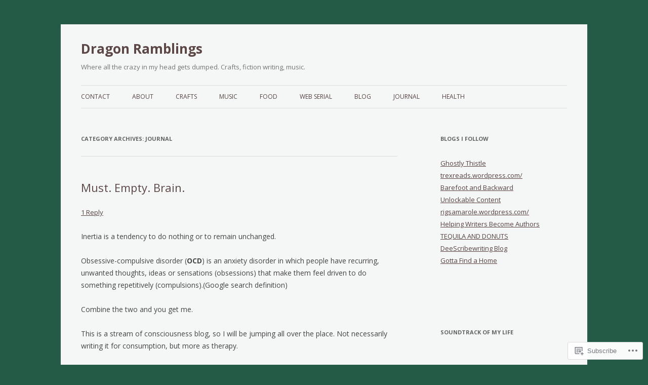

--- FILE ---
content_type: text/javascript; charset=utf-8
request_url: https://www.goodreads.com/review/custom_widget/4215278.Goodreads:%20currently-reading?cover_position=&cover_size=small&num_books=5&order=d&shelf=currently-reading&sort=date_added&widget_bg_transparent=&widget_id=4215278_currently_reading
body_size: 1299
content:
  var widget_code = '  <div class=\"gr_custom_container_4215278_currently_reading\">\n    <h2 class=\"gr_custom_header_4215278_currently_reading\">\n    <a style=\"text-decoration: none;\" rel=\"nofollow\" href=\"https://www.goodreads.com/review/list/4215278-barbara-marcotte?shelf=currently-reading&amp;utm_medium=api&amp;utm_source=custom_widget\">Goodreads: currently-reading<\/a>\n    <\/h2>\n      <div class=\"gr_custom_each_container_4215278_currently_reading\">\n          <div class=\"gr_custom_book_container_4215278_currently_reading\">\n            <a title=\"The Medium (Emily Chambers Spirit Medium Trilogy #1)\" rel=\"nofollow\" href=\"https://www.goodreads.com/review/show/8228871711?utm_medium=api&amp;utm_source=custom_widget\"><img alt=\"The Medium\" border=\"0\" src=\"https://i.gr-assets.com/images/S/compressed.photo.goodreads.com/books/1350069807l/16082700._SY75_.jpg\" /><\/a>\n          <\/div>\n          <div class=\"gr_custom_rating_4215278_currently_reading\">\n            <span class=\" staticStars notranslate\"><img src=\"https://s.gr-assets.com/images/layout/gr_red_star_inactive.png\" /><img alt=\"\" src=\"https://s.gr-assets.com/images/layout/gr_red_star_inactive.png\" /><img alt=\"\" src=\"https://s.gr-assets.com/images/layout/gr_red_star_inactive.png\" /><img alt=\"\" src=\"https://s.gr-assets.com/images/layout/gr_red_star_inactive.png\" /><img alt=\"\" src=\"https://s.gr-assets.com/images/layout/gr_red_star_inactive.png\" /><\/span>\n          <\/div>\n          <div class=\"gr_custom_title_4215278_currently_reading\">\n            <a rel=\"nofollow\" href=\"https://www.goodreads.com/review/show/8228871711?utm_medium=api&amp;utm_source=custom_widget\">The Medium<\/a>\n          <\/div>\n          <div class=\"gr_custom_author_4215278_currently_reading\">\n            by <a rel=\"nofollow\" href=\"https://www.goodreads.com/author/show/4615377.C_J_Archer\">C.J. Archer<\/a>\n          <\/div>\n      <\/div>\n      <div class=\"gr_custom_each_container_4215278_currently_reading\">\n          <div class=\"gr_custom_book_container_4215278_currently_reading\">\n            <a title=\"Cold Spite\" rel=\"nofollow\" href=\"https://www.goodreads.com/review/show/8228813445?utm_medium=api&amp;utm_source=custom_widget\"><img alt=\"Cold Spite\" border=\"0\" src=\"https://i.gr-assets.com/images/S/compressed.photo.goodreads.com/books/1718906920l/209448461._SY75_.jpg\" /><\/a>\n          <\/div>\n          <div class=\"gr_custom_rating_4215278_currently_reading\">\n            <span class=\" staticStars notranslate\"><img src=\"https://s.gr-assets.com/images/layout/gr_red_star_inactive.png\" /><img alt=\"\" src=\"https://s.gr-assets.com/images/layout/gr_red_star_inactive.png\" /><img alt=\"\" src=\"https://s.gr-assets.com/images/layout/gr_red_star_inactive.png\" /><img alt=\"\" src=\"https://s.gr-assets.com/images/layout/gr_red_star_inactive.png\" /><img alt=\"\" src=\"https://s.gr-assets.com/images/layout/gr_red_star_inactive.png\" /><\/span>\n          <\/div>\n          <div class=\"gr_custom_title_4215278_currently_reading\">\n            <a rel=\"nofollow\" href=\"https://www.goodreads.com/review/show/8228813445?utm_medium=api&amp;utm_source=custom_widget\">Cold Spite<\/a>\n          <\/div>\n          <div class=\"gr_custom_author_4215278_currently_reading\">\n            by <a rel=\"nofollow\" href=\"https://www.goodreads.com/author/show/2820461.Toni_Anderson\">Toni Anderson<\/a>\n          <\/div>\n      <\/div>\n      <div class=\"gr_custom_each_container_4215278_currently_reading\">\n          <div class=\"gr_custom_book_container_4215278_currently_reading\">\n            <a title=\"Dirty Sexy Inked (Dirty Sexy, #2)\" rel=\"nofollow\" href=\"https://www.goodreads.com/review/show/8165156119?utm_medium=api&amp;utm_source=custom_widget\"><img alt=\"Dirty Sexy Inked\" border=\"0\" src=\"https://i.gr-assets.com/images/S/compressed.photo.goodreads.com/books/1452398156l/28499736._SY75_.jpg\" /><\/a>\n          <\/div>\n          <div class=\"gr_custom_rating_4215278_currently_reading\">\n            <span class=\" staticStars notranslate\"><img src=\"https://s.gr-assets.com/images/layout/gr_red_star_inactive.png\" /><img alt=\"\" src=\"https://s.gr-assets.com/images/layout/gr_red_star_inactive.png\" /><img alt=\"\" src=\"https://s.gr-assets.com/images/layout/gr_red_star_inactive.png\" /><img alt=\"\" src=\"https://s.gr-assets.com/images/layout/gr_red_star_inactive.png\" /><img alt=\"\" src=\"https://s.gr-assets.com/images/layout/gr_red_star_inactive.png\" /><\/span>\n          <\/div>\n          <div class=\"gr_custom_title_4215278_currently_reading\">\n            <a rel=\"nofollow\" href=\"https://www.goodreads.com/review/show/8165156119?utm_medium=api&amp;utm_source=custom_widget\">Dirty Sexy Inked<\/a>\n          <\/div>\n          <div class=\"gr_custom_author_4215278_currently_reading\">\n            by <a rel=\"nofollow\" href=\"https://www.goodreads.com/author/show/10000.Carly_Phillips\">Carly Phillips<\/a>\n          <\/div>\n      <\/div>\n      <div class=\"gr_custom_each_container_4215278_currently_reading\">\n          <div class=\"gr_custom_book_container_4215278_currently_reading\">\n            <a title=\"The Naughty or Nice Deal\" rel=\"nofollow\" href=\"https://www.goodreads.com/review/show/8133358069?utm_medium=api&amp;utm_source=custom_widget\"><img alt=\"The Naughty or Nice Deal\" border=\"0\" src=\"https://i.gr-assets.com/images/S/compressed.photo.goodreads.com/books/1757874674l/241627677._SY75_.jpg\" /><\/a>\n          <\/div>\n          <div class=\"gr_custom_rating_4215278_currently_reading\">\n            <span class=\" staticStars notranslate\"><img src=\"https://s.gr-assets.com/images/layout/gr_red_star_inactive.png\" /><img alt=\"\" src=\"https://s.gr-assets.com/images/layout/gr_red_star_inactive.png\" /><img alt=\"\" src=\"https://s.gr-assets.com/images/layout/gr_red_star_inactive.png\" /><img alt=\"\" src=\"https://s.gr-assets.com/images/layout/gr_red_star_inactive.png\" /><img alt=\"\" src=\"https://s.gr-assets.com/images/layout/gr_red_star_inactive.png\" /><\/span>\n          <\/div>\n          <div class=\"gr_custom_title_4215278_currently_reading\">\n            <a rel=\"nofollow\" href=\"https://www.goodreads.com/review/show/8133358069?utm_medium=api&amp;utm_source=custom_widget\">The Naughty or Nice Deal<\/a>\n          <\/div>\n          <div class=\"gr_custom_author_4215278_currently_reading\">\n            by <a rel=\"nofollow\" href=\"https://www.goodreads.com/author/show/19024589.Callie_Rose\">Callie Rose<\/a>\n          <\/div>\n      <\/div>\n      <div class=\"gr_custom_each_container_4215278_currently_reading\">\n          <div class=\"gr_custom_book_container_4215278_currently_reading\">\n            <a title=\"Dirty Little Midlife Crisis (Heart’s Cove Hotties, #1)\" rel=\"nofollow\" href=\"https://www.goodreads.com/review/show/8111665317?utm_medium=api&amp;utm_source=custom_widget\"><img alt=\"Dirty Little Midlife Crisis\" border=\"0\" src=\"https://i.gr-assets.com/images/S/compressed.photo.goodreads.com/books/1721220966l/216580174._SY75_.jpg\" /><\/a>\n          <\/div>\n          <div class=\"gr_custom_rating_4215278_currently_reading\">\n            <span class=\" staticStars notranslate\"><img src=\"https://s.gr-assets.com/images/layout/gr_red_star_inactive.png\" /><img alt=\"\" src=\"https://s.gr-assets.com/images/layout/gr_red_star_inactive.png\" /><img alt=\"\" src=\"https://s.gr-assets.com/images/layout/gr_red_star_inactive.png\" /><img alt=\"\" src=\"https://s.gr-assets.com/images/layout/gr_red_star_inactive.png\" /><img alt=\"\" src=\"https://s.gr-assets.com/images/layout/gr_red_star_inactive.png\" /><\/span>\n          <\/div>\n          <div class=\"gr_custom_title_4215278_currently_reading\">\n            <a rel=\"nofollow\" href=\"https://www.goodreads.com/review/show/8111665317?utm_medium=api&amp;utm_source=custom_widget\">Dirty Little Midlife Crisis<\/a>\n          <\/div>\n          <div class=\"gr_custom_author_4215278_currently_reading\">\n            by <a rel=\"nofollow\" href=\"https://www.goodreads.com/author/show/17023746.Lilian_Monroe\">Lilian Monroe<\/a>\n          <\/div>\n      <\/div>\n  <br style=\"clear: both\"/>\n  <center>\n    <a rel=\"nofollow\" href=\"https://www.goodreads.com/\"><img alt=\"goodreads.com\" style=\"border:0\" src=\"https://s.gr-assets.com/images/widget/widget_logo.gif\" /><\/a>\n  <\/center>\n  <noscript>\n    Share <a rel=\"nofollow\" href=\"https://www.goodreads.com/\">book reviews<\/a> and ratings with Barbara, and even join a <a rel=\"nofollow\" href=\"https://www.goodreads.com/group\">book club<\/a> on Goodreads.\n  <\/noscript>\n  <\/div>\n'
  var widget_div = document.getElementById('gr_custom_widget_4215278_currently_reading')
  if (widget_div) {
    widget_div.innerHTML = widget_code
  }
  else {
    document.write(widget_code)
  }
